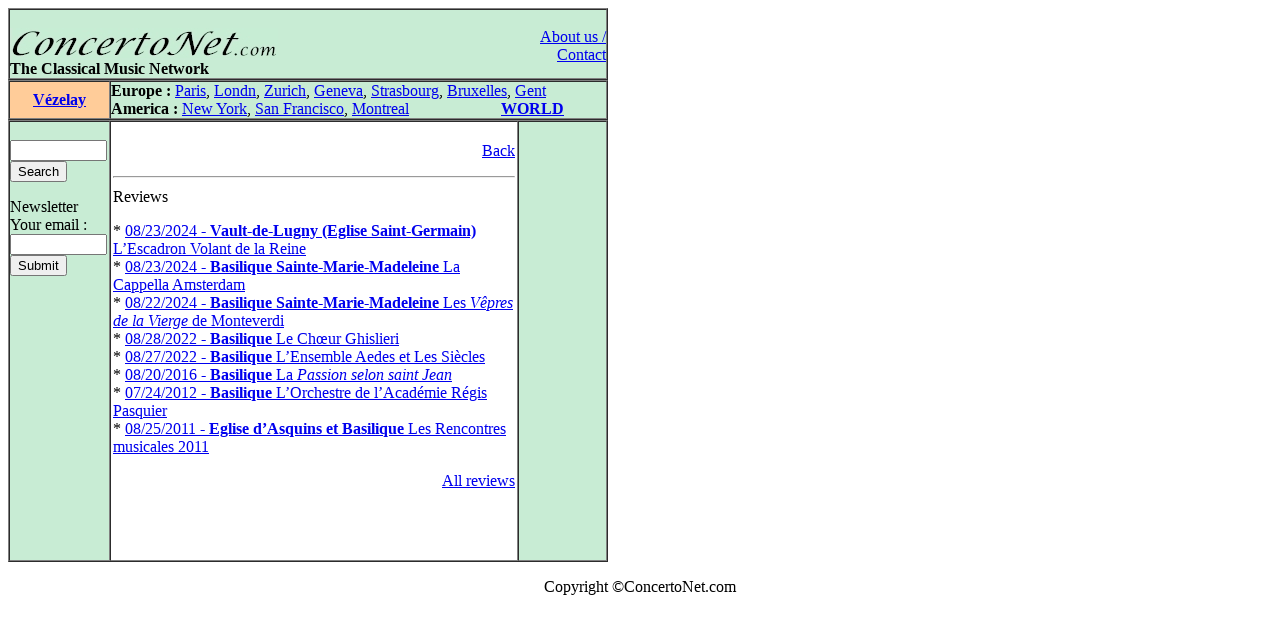

--- FILE ---
content_type: text/html
request_url: http://concertonet.com/vezelay.php
body_size: 2318
content:
<HTML>
<HEAD>
<TITLE>ConcertoNet.com - The Classical Music Network</TITLE>
<META NAME="description" CONTENT="Homepage of ConcertoNet.com, the Classical Music Network">
<META NAME="keywords" CONTENT="ConcertoNet.com, critique musicale, musical review, concert, opera, op�ra, musique classique, classical music, piano, violon, quatuor, quartet, quotidien, daily, news">
<LINK REL="stylesheet" HREF="includes/styles/style.css">
</HEAD>
<BODY bgcolor="#FFFFFF">
<div id="page">
	<div id="contenu"><!-- #BeginLibraryItem "/Library/haut.lbi" --><TABLE width="600" border="1" cellspacing="0" cellpadding="0">
  <TR> 
    <TD> 
      <TABLE width="100%" border="0" cellspacing="0" cellpadding="0">
        <TR valign="bottom" bgcolor="#C8ECD4"> 
          <TD  width="500" align="left" bgcolor="#C8ECD4" valign="top"> 
            <P><BR>
              <A href="index.php"><IMG src="images/concertonet.jpg" width="268" height="32" border="0"></A> 
            </P>
          </TD>
          <TD rowspan="2" align="right" valign="top"> 
            <P><A href="team.php"><BR>
              About us / Contact</A></P>
          </TD>
        </TR>
        <TR valign="bottom" bgcolor="#C8ECD4"> 
          <TD  width="500" align="left" bgcolor="#C8ECD4" valign="top"> 
            <P> <B>The Classical Music Network</B></P>
           </TD>
        </TR>
      </TABLE>
    </TD>
  </TR>
</TABLE><!-- #EndLibraryItem --><TABLE width="600" border="1" cellspacing="0" cellpadding="0">
    <TR valign="middle"> 
      <TD width="100" align="center" bgcolor="#FFCC99"> <SPAN class="titreville"><B><A href="vezelay.php">V�zelay</A></B></SPAN></TD>
      <TD width="500" align="left" bgcolor="#C8ECD4"><!-- #BeginLibraryItem "/Library/villes.lbi" -->
<P><B>Europe :</B> <A href="paris.php">Paris</A>, <A href="london.php">Londn</A>, 
  <a href="zurich.php">Zurich</a>, <a href="geneva.php"> Geneva</A>, <a href="strasbourg.php">Strasbourg</a>, 
  <a href="bruxelles.php">Bruxelles</A>, <A href="gent.php"> Gent</A><BR>
  <B>America :</B> <A href="new_york.php"> New York</A>, <A href="san_francisco.php"> 
  San Francisco</A>, <A href="montreal.php">Montreal</A> 
  &nbsp;&nbsp;&nbsp;&nbsp;&nbsp;&nbsp;&nbsp;&nbsp;&nbsp;&nbsp;&nbsp;&nbsp;&nbsp;&nbsp;&nbsp;&nbsp;&nbsp; &nbsp;&nbsp;&nbsp; 
  <B><A href="index.php">WORLD</A></B> </P>
<!-- #EndLibraryItem --></TD>
  </TR>
</TABLE>
  <TABLE width="600" border="1" cellspacing="0" cellpadding="0">
    <TR> 
      <TD width="100" bgcolor="#C8ECD4" valign="top"><!-- #BeginLibraryItem "/Library/form.lbi" --><FORM method="post" action="scripts/all.php">
  <P> <BR>
    <INPUT type="text" name="clef" size="10" value="">
<!--    <input type="radio" name="rechercheOption" value="composer">composer<br>
    <input type="radio" name="rechercheOption" value="performer">performer<br>
    <input type="radio" name="rechercheOption" value="all" checked>all text<BR>-->
    <INPUT type="hidden" name="rechercheOption" value="all"><INPUT type="submit" name="Submit" value="Search">
  </P>
        </FORM>
<FORM method="get" action="scripts/abonne.php">
  <P> Newsletter<BR>
    Your email : <BR>
    <INPUT type="text" name="mail" size="10">
            <BR>
			
            <INPUT type="submit" name="Submit2" value="Submit">
            <A href="Library/recherche.php"> </A> </P>
        </FORM><!-- #EndLibraryItem --><P>&nbsp; </P>
      </TD>
      <TD align="left" valign="top" width="400"> 
        <!-- #BeginLibraryItem "/Library/bloc_central_ville.lbi" -->        <TABLE width="100%" border="0" cellspacing="2" cellpadding="0">
          <TR> 
            <TD> 
              <P align="right"> <BR><A href="JavaScript:window.history.back(-1)" >Back</A> </P>
              <P>
              </P>
              <P>
 </P>
              <HR width="400" size="2">
            </TD>
          </TR>
          <TR> 
            <TD>
              <P>Reviews</P>
              <P> * <A HREF="scripts/review.php?ID_review=16439">08/23/2024 -  <B>Vault-de-Lugny (Eglise Saint-Germain)</B> L�Escadron Volant de la Reine</A><br>* <A HREF="scripts/review.php?ID_review=16447">08/23/2024 -  <B>Basilique Sainte-Marie-Madeleine</B> La Cappella Amsterdam</A><br>* <A HREF="scripts/review.php?ID_review=16434">08/22/2024 -  <B>Basilique Sainte-Marie-Madeleine</B> Les <I>V�pres de la Vierge</I> de Monteverdi</A><br>* <A HREF="scripts/review.php?ID_review=15203">08/28/2022 -  <B>Basilique</B> Le Ch�ur Ghislieri</A><br>* <A HREF="scripts/review.php?ID_review=15201">08/27/2022 -  <B>Basilique</B> L�Ensemble Aedes et Les Si�cles</A><br>* <A HREF="scripts/review.php?ID_review=11756">08/20/2016 -  <B>Basilique</B> La <I>Passion selon saint Jean</I></A><br>* <A HREF="scripts/review.php?ID_review=8591">07/24/2012 -  <B>Basilique</B> L�Orchestre de l�Acad�mie R�gis Pasquier</A><br>* <A HREF="scripts/review.php?ID_review=7717">08/25/2011 -  <B>Eglise d�Asquins et Basilique</B> Les Rencontres musicales 2011</A><br> </P>
              <P align="right"><A href="scripts/review_all.php?ville=V�zelay">All 
                reviews</A> </P>
              <P align="right">&nbsp;</P>
            </TD>
          </TR>
        </TABLE><!-- #EndLibraryItem --><P align="right">&nbsp; </P>
</TD>
      <TD align="left" valign="top" width="100" bgcolor="#C8ECD4"> 
        <P align="left"><BR>
		  </P>
        </TD>
    </TR>
  </TABLE><!-- #BeginLibraryItem "/Library/pied_home.lbi" --><p style="text-align:center;font-family" />
	Copyright &copy;ConcertoNet.com
</p>
  <SCRIPT LANGUAGE="JavaScript">
<!--
 if ((navigator.appName.indexOf("Netscape")>=0) && (navigator.appVersion.indexOf("4.")>=0)) {
   if ((navigator.appVersion.indexOf("4.0")>=0) || (navigator.appVersion.indexOf("4.5")>=0) || (navigator.appVersion.indexOf("4.6")>=0)) {} else {
    document.write ('<layer SRC="http://ad.fr.doubleclick.net/adl/FR-concertonet.com/FR-homepage;sz=468x60;ord='+ordval+'?" visibility="hidden" id="aa1" width="468" onload="moveToAbsolute(aad1.pageX,aad1.pageY); aa1.clip.height=60;aa1.clip.width=468;visibility=\'show\';"></layer>');
   }
 }
//-->
</SCRIPT><!-- #EndLibraryItem --></div>
		<div id="google">
<script type="text/javascript"><!--
google_ad_client = "pub-5747139296579672";
google_ad_width = 120;
google_ad_height = 600;
google_ad_format = "120x600_as";
google_ad_type = "text_image";
google_ad_channel = "";
google_color_border = "000000";
google_color_bg = "F0F0F0";
google_color_link = "0000FF";
google_color_text = "000000";
google_color_url = "008000";
google_ui_features = "rc:6";
//-->
</script>
<script type="text/javascript"
  src="http://pagead2.googlesyndication.com/pagead/show_ads.js">
</script>
		</div>
</div></BODY>

</HTML>

--- FILE ---
content_type: text/html; charset=utf-8
request_url: https://www.google.com/recaptcha/api2/aframe
body_size: 268
content:
<!DOCTYPE HTML><html><head><meta http-equiv="content-type" content="text/html; charset=UTF-8"></head><body><script nonce="XhyEqgY_GiZ_6wX7jviPbA">/** Anti-fraud and anti-abuse applications only. See google.com/recaptcha */ try{var clients={'sodar':'https://pagead2.googlesyndication.com/pagead/sodar?'};window.addEventListener("message",function(a){try{if(a.source===window.parent){var b=JSON.parse(a.data);var c=clients[b['id']];if(c){var d=document.createElement('img');d.src=c+b['params']+'&rc='+(localStorage.getItem("rc::a")?sessionStorage.getItem("rc::b"):"");window.document.body.appendChild(d);sessionStorage.setItem("rc::e",parseInt(sessionStorage.getItem("rc::e")||0)+1);localStorage.setItem("rc::h",'1768631825475');}}}catch(b){}});window.parent.postMessage("_grecaptcha_ready", "*");}catch(b){}</script></body></html>